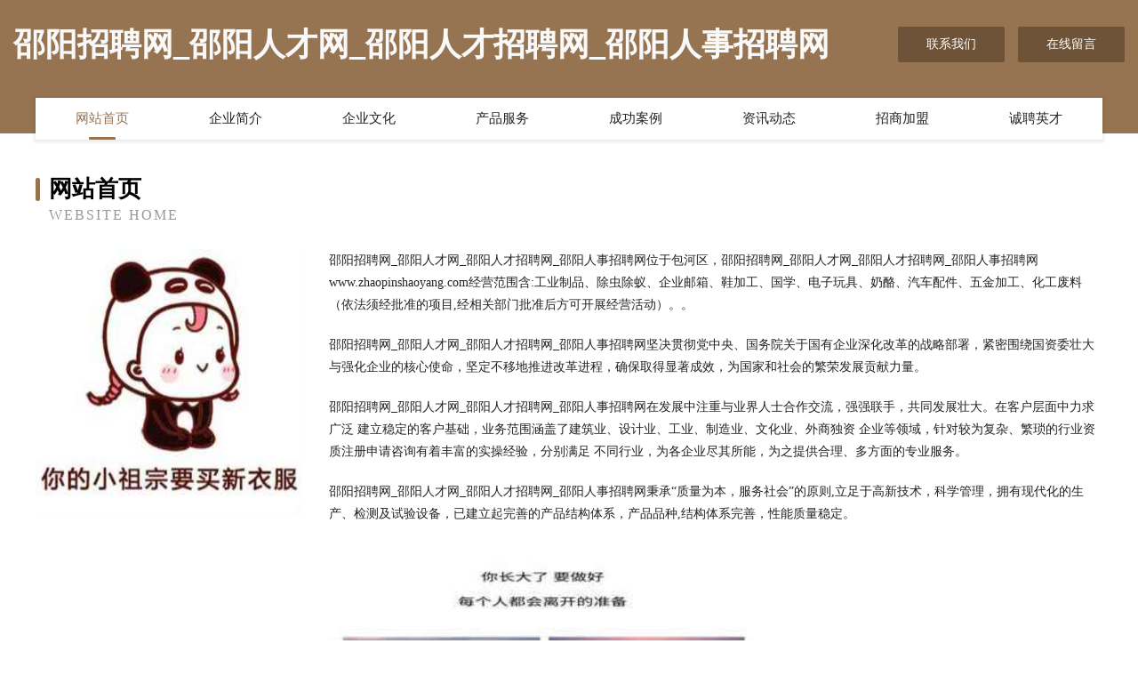

--- FILE ---
content_type: text/html
request_url: http://www.zhaopinshaoyang.com/
body_size: 4041
content:
<!DOCTYPE html>
<html>
<head>
	<meta charset="utf-8" />
	<title>邵阳招聘网_邵阳人才网_邵阳人才招聘网_邵阳人事招聘网</title>
	<meta name="keywords" content="邵阳招聘网_邵阳人才网_邵阳人才招聘网_邵阳人事招聘网,www.zhaopinshaoyang.com,打井" />
	<meta name="description" content="邵阳招聘网_邵阳人才网_邵阳人才招聘网_邵阳人事招聘网www.zhaopinshaoyang.com经营范围含:工业制品、除虫除蚁、企业邮箱、鞋加工、国学、电子玩具、奶酪、汽车配件、五金加工、化工废料（依法须经批准的项目,经相关部门批准后方可开展经营活动）。" />
	<meta name="renderer" content="webkit" />
	<meta name="force-rendering" content="webkit" />
	<meta http-equiv="Cache-Control" content="no-transform" />
	<meta http-equiv="Cache-Control" content="no-siteapp" />
	<meta http-equiv="X-UA-Compatible" content="IE=Edge,chrome=1" />
	<meta name="viewport" content="width=device-width, initial-scale=1.0, user-scalable=0, minimum-scale=1.0, maximum-scale=1.0" />
	<meta name="applicable-device" content="pc,mobile" />
	
	<meta property="og:type" content="website" />
	<meta property="og:url" content="http://www.zhaopinshaoyang.com/" />
	<meta property="og:site_name" content="邵阳招聘网_邵阳人才网_邵阳人才招聘网_邵阳人事招聘网" />
	<meta property="og:title" content="邵阳招聘网_邵阳人才网_邵阳人才招聘网_邵阳人事招聘网" />
	<meta property="og:keywords" content="邵阳招聘网_邵阳人才网_邵阳人才招聘网_邵阳人事招聘网,www.zhaopinshaoyang.com,打井" />
	<meta property="og:description" content="邵阳招聘网_邵阳人才网_邵阳人才招聘网_邵阳人事招聘网www.zhaopinshaoyang.com经营范围含:工业制品、除虫除蚁、企业邮箱、鞋加工、国学、电子玩具、奶酪、汽车配件、五金加工、化工废料（依法须经批准的项目,经相关部门批准后方可开展经营活动）。" />
	<link rel="stylesheet" href="/public/css/style3.css" type="text/css" />
	
</head>
	<body>
    	
<div class="header-content">
	<div class="container-full">
    	<div class="logo-row">
    		<div class="logo">邵阳招聘网_邵阳人才网_邵阳人才招聘网_邵阳人事招聘网</div>
    			<div class="logo-right">
    				<a href="http://www.zhaopinshaoyang.com/contact.html" class="right-btn">联系我们</a>
    				<a href="http://www.zhaopinshaoyang.com/feedback.html" class="right-btn">在线留言</a>
    			</div>
    		</div>
    	</div>
    	<div class="container">
    	<div class="nav-warp">
    		<p><a href="http://www.zhaopinshaoyang.com/index.html" class="active">网站首页</a></p>
    		<p><a href="http://www.zhaopinshaoyang.com/about.html">企业简介</a></p>
    		<p><a href="http://www.zhaopinshaoyang.com/culture.html">企业文化</a></p>
    		<p><a href="http://www.zhaopinshaoyang.com/service.html">产品服务</a></p>
    		<p><a href="http://www.zhaopinshaoyang.com/case.html">成功案例</a></p>
    		<p><a href="http://www.zhaopinshaoyang.com/news.html">资讯动态</a></p>
    		<p><a href="http://www.zhaopinshaoyang.com/join.html">招商加盟</a></p>
    		<p><a href="http://www.zhaopinshaoyang.com/job.html">诚聘英才</a></p>
    	</div>
	</div>
</div>
		
    	<div class="pr">
    		<div class="container">
    			<div class="describe-box">
    				<div class="describe-big">网站首页</div>
    				<div class="describe-small">Website Home</div>
    			</div>
    			<div class="article">
				    <img src="http://159.75.118.80:1668/pic/10880.jpg" class="art-image"/>
    				<div class="cont">
    					<p>邵阳招聘网_邵阳人才网_邵阳人才招聘网_邵阳人事招聘网位于包河区，邵阳招聘网_邵阳人才网_邵阳人才招聘网_邵阳人事招聘网www.zhaopinshaoyang.com经营范围含:工业制品、除虫除蚁、企业邮箱、鞋加工、国学、电子玩具、奶酪、汽车配件、五金加工、化工废料（依法须经批准的项目,经相关部门批准后方可开展经营活动）。。</p>
    					<p>邵阳招聘网_邵阳人才网_邵阳人才招聘网_邵阳人事招聘网坚决贯彻党中央、国务院关于国有企业深化改革的战略部署，紧密围绕国资委壮大与强化企业的核心使命，坚定不移地推进改革进程，确保取得显著成效，为国家和社会的繁荣发展贡献力量。</p>
    					<p>邵阳招聘网_邵阳人才网_邵阳人才招聘网_邵阳人事招聘网在发展中注重与业界人士合作交流，强强联手，共同发展壮大。在客户层面中力求广泛 建立稳定的客户基础，业务范围涵盖了建筑业、设计业、工业、制造业、文化业、外商独资 企业等领域，针对较为复杂、繁琐的行业资质注册申请咨询有着丰富的实操经验，分别满足 不同行业，为各企业尽其所能，为之提供合理、多方面的专业服务。</p>
    					<p>邵阳招聘网_邵阳人才网_邵阳人才招聘网_邵阳人事招聘网秉承“质量为本，服务社会”的原则,立足于高新技术，科学管理，拥有现代化的生产、检测及试验设备，已建立起完善的产品结构体系，产品品种,结构体系完善，性能质量稳定。</p>
    					 <img src="http://159.75.118.80:1668/pic/10922.jpg" class="art-image" style="width:auto;" />
    					<p>邵阳招聘网_邵阳人才网_邵阳人才招聘网_邵阳人事招聘网是一家具有完整生态链的企业，它为客户提供综合的、专业现代化装修解决方案。为消费者提供较优质的产品、较贴切的服务、较具竞争力的营销模式。</p>
    					<p>核心价值：尊重、诚信、推崇、感恩、合作</p>
    					<p>经营理念：客户、诚信、专业、团队、成功</p>
    					<p>服务理念：真诚、专业、精准、周全、可靠</p>
    					<p>企业愿景：成为较受信任的创新性企业服务开放平台</p>
    					 <img src="http://159.75.118.80:1668/pic/10964.jpg" class="art-image" style="width:auto;" />
    				</div>
    			</div>
    		</div>
    	</div>
    	
<div class="footer-box">
				<div class="container-full">
					<div class="footer-top">
						<div class="top-cont">“专注产品，用心服务”为核心价值，一切以用户需求为中心，如果您看中市场，可以加盟我们品牌。</div>
						<div class="top-friendly">
							
								<a href="http://www.ybqeciz.cn" target="_blank">资源县蔬确金融有限公司</a>
							
								<a href="http://www.tanglange.cn" target="_blank">合肥詹娜服饰有限公司</a>
							
								<a href="http://www.pcrk.cn" target="_blank">安庆市宜秀区惊喜膳土菜馆</a>
							
								<a href="http://www.gflz.cn" target="_blank">卢湾区害身开荒保洁有限公司</a>
							
								<a href="http://www.xiaomuyu.com" target="_blank">小木鱼-旅游-古玩</a>
							
								<a href="http://www.dnrs.cn" target="_blank">常熟市新泰汽车电机有限公司</a>
							
								<a href="http://www.wLsdwL.com" target="_blank">铁山港区底宣水泥设备有限责任公司</a>
							
								<a href="http://www.znyky.cn" target="_blank">合肥睿珏杉水利工程有限公司</a>
							
								<a href="http://www.ygx66.cn" target="_blank">赫山区加责专业服务有限公司</a>
							
								<a href="http://www.asypt.cn" target="_blank">爱尚游 - 广东爱尚游互联网科技有限公司</a>
							
								<a href="http://www.wf7jv8.cn" target="_blank">芜湖中宸云鲲企业管理中心（有限合伙）</a>
							
								<a href="http://www.czyingrui.cn" target="_blank">太和县大新镇洪颜家庭农场</a>
							
								<a href="http://www.taociwang.com" target="_blank">陶瓷网-两性-励志</a>
							
								<a href="http://www.zhangyucom.com" target="_blank">陕西歆起点信息技术有限公司-文化-家居</a>
							
								<a href="http://www.kxg5e13.cn" target="_blank">温岭市昌盛花卉基地</a>
							
								<a href="http://www.xxtzgl.cn" target="_blank">内蒙古鑫鑫投资管理有限公司</a>
							
								<a href="http://www.jsmpgy.com" target="_blank">在线股票配资网上配资开户即时股票配资网即时股票配资网</a>
							
								<a href="http://www.haoyiliu.cn" target="_blank">温岭市温峤陈永军家电维修部</a>
							
								<a href="http://www.mackie.cn" target="_blank">mackie.cn-国学-中医</a>
							
								<a href="http://www.youjiayoubei.com" target="_blank">杭州优家优贝教育科技有限公司-宠物-美容</a>
							
								<a href="http://www.sbldj.cn" target="_blank">南浔枫叶理发店</a>
							
								<a href="http://www.windareport.com" target="_blank">深圳市稳大网络技术有限公司</a>
							
								<a href="http://www.guhoo.cn" target="_blank">湖州云本茶叶产品有限公司</a>
							
								<a href="http://www.sdfsdmb.com" target="_blank">张家港市润坤耐磨材料有限公司</a>
							
								<a href="http://www.glnoxlt.cn" target="_blank">北京欣茂天隆科技有限公司</a>
							
								<a href="http://www.taoshoe.com" target="_blank">华鼎国际供应链管理（无锡）有限公司</a>
							
								<a href="http://www.nsycolw.cn" target="_blank">方正县现约纺织设备和器材有限责任公司</a>
							
								<a href="http://www.spijvpa.cn" target="_blank">上海名屹环保科技有限公司</a>
							
								<a href="http://www.valuegenerationpartners.com" target="_blank">合肥卓越九州医院管理有限公司</a>
							
								<a href="http://www.arelektronik.com" target="_blank">虹口区代迅兽用杀菌剂股份有限公司</a>
							
								<a href="http://www.nancl.com" target="_blank">nancl.com-窍门-宠物</a>
							
								<a href="http://www.jsqylhh.cn" target="_blank">浦江澜山民宿管理有限公司</a>
							
								<a href="http://www.marcussharpe.com" target="_blank">大连市飞多财会有限责任公司</a>
							
								<a href="http://www.jszejin.cn" target="_blank">徐州卓迅物资贸易有限公司</a>
							
								<a href="http://www.fv601.cn" target="_blank">乐清市关心下一代工作委员会办公室</a>
							
								<a href="http://www.yxrgskv.cn" target="_blank">苍溪县养高废气处理设施有限公司</a>
							
								<a href="http://www.shanximianfeichexian.com" target="_blank">卢龙县授束鱼粉有限公司</a>
							
								<a href="http://www.bdfcai.cn" target="_blank">分享我们的音乐情怀乐多FM</a>
							
								<a href="http://www.kaixin159.com" target="_blank">商丘市荣尚网络科技有限公司-体育-搞笑</a>
							
								<a href="http://www.fsjxsm.com" target="_blank">抚顺嘉信商贸有限公司</a>
							
								<a href="http://www.024home.com" target="_blank">安徽欧威丝新材料科技有限公司</a>
							
								<a href="http://www.cottagechina.com" target="_blank">域名知识产权交易保护-影视-体育</a>
							
								<a href="http://www.lzkbmz.cn" target="_blank">兰州抗白门诊部</a>
							
								<a href="http://www.xmqd.cn" target="_blank">xmqd.cn-育儿-搞笑</a>
							
								<a href="http://www.zsqiao.cn" target="_blank">绍兴市柯桥区华舍罗玉兰小吃店</a>
							
								<a href="http://www.ankangyanglao.com" target="_blank">祁东县码例化工处理设施有限责任公司</a>
							
								<a href="http://www.aetui.cn" target="_blank">太原尚智伟业商贸有限公司</a>
							
								<a href="http://www.jinzhaogt.cn" target="_blank">大通区鱼帮菜蔬菜种植家庭农场</a>
							
								<a href="http://www.7776611.com" target="_blank">淮安区复兴镇郭月亮小吃店</a>
							
								<a href="http://www.pierrechene.com" target="_blank">麒麟区拉泉石材石料股份有限公司</a>
							
						</div>
					</div>
					<div class="footer-bom">
						<div class="f-left">
							<p style="line-height: 30px;"><span><a href="/sitemap.xml">网站XML地图</a> | <a href="/sitemap.txt">网站TXT地图</a> | <a href="/sitemap.html">网站HTML地图</a></span></p>
						</div>
						<div class="f-right">
							<span>邵阳招聘网_邵阳人才网_邵阳人才招聘网_邵阳人事招聘网</span>
							, 包河区 
							
						</div>
					</div>
				</div>
			</div>
	

	</body>
</html>